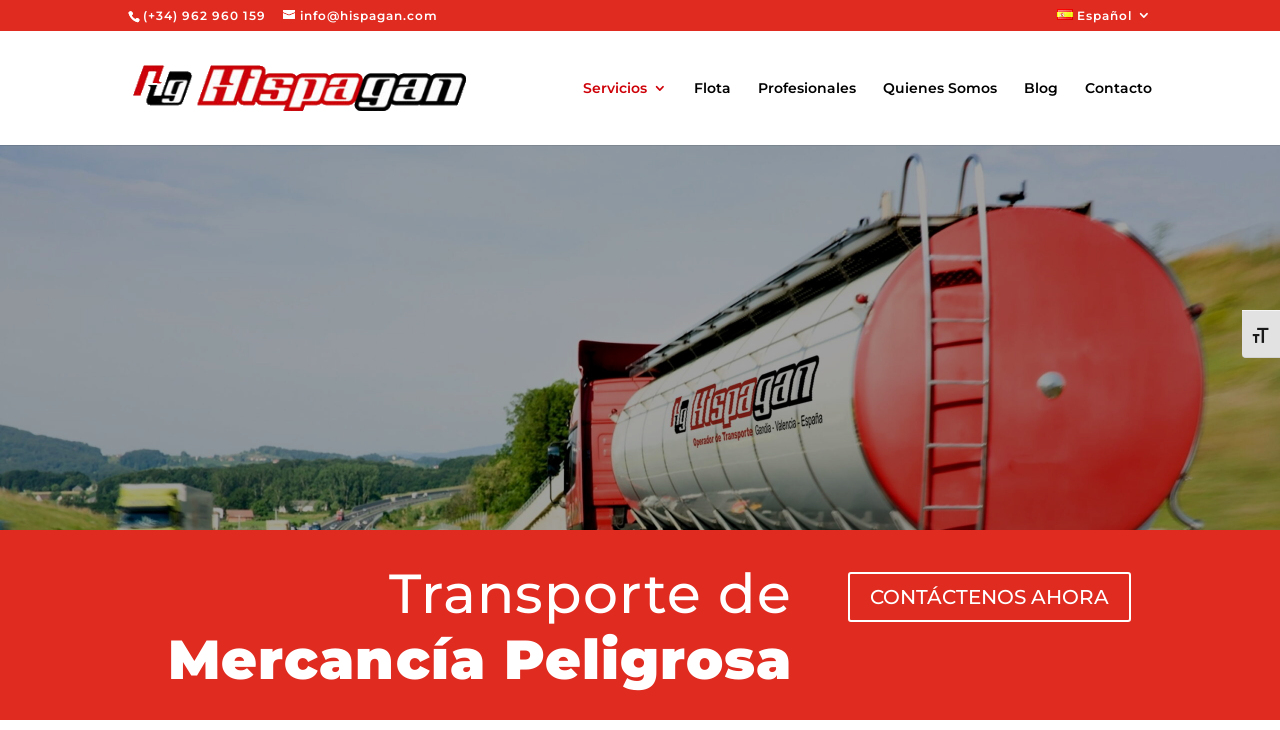

--- FILE ---
content_type: text/css
request_url: https://www.hispagan.com/wp-content/et-cache/179/et-core-unified-deferred-179.min.css?ver=1766593074
body_size: 2513
content:
div.et_pb_section.et_pb_section_0{background-position:center top;background-image:linear-gradient(180deg,rgba(0,0,0,0.37) 0%,rgba(0,0,0,0.37) 100%),url(https://www.hispagan.com/wp-content/uploads/2021/07/hispagan-transportes-011-con-scaled.jpg)!important}.et_pb_section_0.et_pb_section{padding-top:15vw;padding-right:0px;padding-bottom:15vw;padding-left:0px;background-color:#212121!important}.et_pb_row_0.et_pb_row{padding-top:0px!important;padding-bottom:0px!important;padding-top:0px;padding-bottom:0px}.et_pb_row_0,body #page-container .et-db #et-boc .et-l .et_pb_row_0.et_pb_row,body.et_pb_pagebuilder_layout.single #page-container #et-boc .et-l .et_pb_row_0.et_pb_row,body.et_pb_pagebuilder_layout.single.et_full_width_page #page-container #et-boc .et-l .et_pb_row_0.et_pb_row,.et_pb_row_2,body #page-container .et-db #et-boc .et-l .et_pb_row_2.et_pb_row,body.et_pb_pagebuilder_layout.single #page-container #et-boc .et-l .et_pb_row_2.et_pb_row,body.et_pb_pagebuilder_layout.single.et_full_width_page #page-container #et-boc .et-l .et_pb_row_2.et_pb_row,.et_pb_row_5,body #page-container .et-db #et-boc .et-l .et_pb_row_5.et_pb_row,body.et_pb_pagebuilder_layout.single #page-container #et-boc .et-l .et_pb_row_5.et_pb_row,body.et_pb_pagebuilder_layout.single.et_full_width_page #page-container #et-boc .et-l .et_pb_row_5.et_pb_row,.et_pb_row_3,body #page-container .et-db #et-boc .et-l .et_pb_row_3.et_pb_row,body.et_pb_pagebuilder_layout.single #page-container #et-boc .et-l .et_pb_row_3.et_pb_row,body.et_pb_pagebuilder_layout.single.et_full_width_page #page-container #et-boc .et-l .et_pb_row_3.et_pb_row{max-width:1300px}.et_pb_section_1.et_pb_section{padding-top:0px;padding-bottom:0px;background-color:#E02B20!important}.et_pb_row_1.et_pb_row{padding-top:31px!important;padding-bottom:31px!important;padding-top:31px;padding-bottom:31px}.et_pb_row_6,body #page-container .et-db #et-boc .et-l .et_pb_row_6.et_pb_row,body.et_pb_pagebuilder_layout.single #page-container #et-boc .et-l .et_pb_row_6.et_pb_row,body.et_pb_pagebuilder_layout.single.et_full_width_page #page-container #et-boc .et-l .et_pb_row_6.et_pb_row,.et_pb_section_7,.et_pb_section_6,.et_pb_row_1,body #page-container .et-db #et-boc .et-l .et_pb_row_1.et_pb_row,body.et_pb_pagebuilder_layout.single #page-container #et-boc .et-l .et_pb_row_1.et_pb_row,body.et_pb_pagebuilder_layout.single.et_full_width_page #page-container #et-boc .et-l .et_pb_row_1.et_pb_row{max-width:100%}.et_pb_text_5.et_pb_text,.et_pb_text_12.et_pb_text,.et_pb_text_6.et_pb_text,.et_pb_text_0.et_pb_text,.et_pb_text_4.et_pb_text,.et_pb_text_10.et_pb_text,.et_pb_menu_0.et_pb_menu ul li.current-menu-item a{color:#FFFFFF!important}.et_pb_text_0,.et_pb_text_4{font-size:20px;margin-left:-137px!important;max-width:100%}.et_pb_text_4 ul li,.et_pb_text_0 ul li{line-height:2em;font-size:18px;line-height:2em}.et_pb_text_0 h1,.et_pb_text_4 h1{font-family:'Montserrat',Helvetica,Arial,Lucida,sans-serif;font-size:55px;color:#FFFFFF!important;line-height:1.2em;text-align:left}.et_pb_text_4 ul,.et_pb_text_0 ul{list-style-type:circle!important}.et_pb_button_0_wrapper{margin-top:11px!important}body #page-container .et_pb_section .et_pb_button_1,body #page-container .et_pb_section .et_pb_button_0{color:#FFFFFF!important}.et_pb_button_1,.et_pb_button_1:after,.et_pb_button_0,.et_pb_button_0:after{transition:all 300ms ease 0ms}.et_pb_text_1 h2{font-family:'Montserrat',Helvetica,Arial,Lucida,sans-serif;font-size:35px;text-align:center}.et_pb_contact_form_0.et_pb_contact_form_container h1,.et_pb_contact_form_0.et_pb_contact_form_container h2.et_pb_contact_main_title,.et_pb_contact_form_0.et_pb_contact_form_container h3.et_pb_contact_main_title,.et_pb_contact_form_0.et_pb_contact_form_container h4.et_pb_contact_main_title,.et_pb_contact_form_0.et_pb_contact_form_container h5.et_pb_contact_main_title,.et_pb_contact_form_0.et_pb_contact_form_container h6.et_pb_contact_main_title,.et_pb_text_3.et_pb_text,.et_pb_text_2.et_pb_text,.et_pb_contact_field_3 .input+label,.et_pb_contact_field_3 .input+label i:before{color:#000000!important}.et_pb_text_3,.et_pb_text_2{font-family:'Montserrat',Helvetica,Arial,Lucida,sans-serif;font-weight:300}.et_pb_row_3.et_pb_row{padding-top:1px!important;padding-top:1px}.et_pb_section_3.et_pb_section{background-color:rgba(0,0,0,0.29)!important}.et_pb_section_3.section_has_divider.et_pb_top_divider .et_pb_top_inside_divider{background-image:url([data-uri]);background-size:100% 45px;top:0;height:45px;z-index:1;transform:scale(1,1)}.et_pb_row_4.et_pb_row{padding-bottom:24px!important;margin-top:46px!important;margin-right:auto!important;margin-left:auto!important;padding-bottom:24px}.et_pb_text_4 h2{font-size:37px}.et_pb_row_5.et_pb_row{margin-top:50px!important;margin-bottom:50px!important}.et_pb_blurb_1.et_pb_blurb .et_pb_module_header,.et_pb_blurb_1.et_pb_blurb .et_pb_module_header a,.et_pb_blurb_2.et_pb_blurb .et_pb_module_header,.et_pb_blurb_2.et_pb_blurb .et_pb_module_header a,.et_pb_blurb_0.et_pb_blurb .et_pb_module_header,.et_pb_blurb_0.et_pb_blurb .et_pb_module_header a{font-family:'Montserrat',Helvetica,Arial,Lucida,sans-serif;font-weight:700;font-size:16px;color:#FFFFFF!important;line-height:1.4em}.et_pb_blurb_1.et_pb_blurb,.et_pb_blurb_0.et_pb_blurb,.et_pb_blurb_2.et_pb_blurb{font-size:16px;color:#FFFFFF!important}.et_pb_blurb_0 .et-pb-icon,.et_pb_blurb_1 .et-pb-icon,.et_pb_blurb_2 .et-pb-icon{font-size:64px;color:#FFFFFF;font-family:ETmodules!important;font-weight:400!important}.et_pb_section_4.et_pb_section{padding-top:29px;padding-bottom:29px;background-color:#E02B20!important}.et_pb_row_6.et_pb_row{padding-top:0.8%!important;padding-bottom:0.8%!important;margin-top:-5px!important;margin-right:auto!important;margin-left:auto!important;padding-top:0.8%;padding-bottom:0.8%}.et_pb_text_5 h1{text-align:right}.et_pb_text_5 h4{font-family:'Montserrat',Helvetica,Arial,Lucida,sans-serif;font-size:35px;color:#FFFFFF!important;line-height:1.2em}.et_pb_text_5{margin-top:7px!important;max-width:100%}div.et_pb_section.et_pb_section_5{background-image:linear-gradient(180deg,rgba(255,255,255,0.36) 0%,#0a0101 100%),url(https://www.hispagan.com/wp-content/uploads/2021/02/truck-driving-on-straight-freeway_HFhC3XAVi-scaled.jpg)!important}.et_pb_section_5.et_pb_section{padding-top:3vw;padding-right:0px;padding-bottom:3vw;padding-left:0px}.et_pb_row_7.et_pb_row{margin-top:74px!important;margin-right:auto!important;margin-left:auto!important}.et_pb_row_7,body #page-container .et-db #et-boc .et-l .et_pb_row_7.et_pb_row,body.et_pb_pagebuilder_layout.single #page-container #et-boc .et-l .et_pb_row_7.et_pb_row,body.et_pb_pagebuilder_layout.single.et_full_width_page #page-container #et-boc .et-l .et_pb_row_7.et_pb_row{max-width:900px}.et_pb_text_6{line-height:1.5em;font-family:'Montserrat',Helvetica,Arial,Lucida,sans-serif;line-height:1.5em;margin-bottom:0px!important}.et_pb_text_6 h2{font-family:'Montserrat',Helvetica,Arial,Lucida,sans-serif;font-size:45px;line-height:1.5em;text-align:center}.et_pb_text_6 h3{font-family:'Roboto',Helvetica,Arial,Lucida,sans-serif;font-weight:500;font-size:56px;line-height:1.5em;text-align:center}.et_pb_contact_field_3.et_pb_contact_field .input,.et_pb_contact_field_3.et_pb_contact_field .input[type="checkbox"]+label i,.et_pb_contact_field_3.et_pb_contact_field .input[type="radio"]+label i,.et_pb_contact_form_0 .input,.et_pb_contact_form_0 .input[type="checkbox"]+label i,.et_pb_contact_form_0 .input[type="radio"]+label i{background-color:#FFFFFF}.et_pb_contact_field_3.et_pb_contact_field .input::-ms-input-placeholder{color:#000000}.et_pb_contact_form_0 .input::-ms-input-placeholder{color:#000000}.et_pb_contact_form_0 .input::-webkit-input-placeholder{color:#000000}.et_pb_contact_form_0 .input,.et_pb_contact_form_0 .input[type="checkbox"]+label,.et_pb_contact_form_0 .input[type="radio"]+label,.et_pb_contact_form_0 .input[type="checkbox"]:checked+label i:before,.et_pb_contact_form_0 .input::placeholder,.et_pb_contact_field_3.et_pb_contact_field .input,.et_pb_contact_field_3.et_pb_contact_field .input[type="checkbox"]+label,.et_pb_contact_field_3.et_pb_contact_field .input[type="radio"]+label,.et_pb_contact_field_3.et_pb_contact_field .input[type="checkbox"]:checked+label i:before,.et_pb_contact_field_3.et_pb_contact_field .input::placeholder{color:#000000}.et_pb_contact_form_0 .input::-moz-placeholder{color:#000000}.et_pb_contact_field_3.et_pb_contact_field .input::-moz-placeholder{color:#000000}.et_pb_contact_field_3.et_pb_contact_field .input::-webkit-input-placeholder{color:#000000}.et_pb_contact_field_3.et_pb_contact_field .input[type="radio"]:checked+label i:before,.et_pb_contact_form_0 .input[type="radio"]:checked+label i:before,.et_pb_menu_0.et_pb_menu{background-color:#000000}.et_pb_contact_form_0.et_pb_contact_form_container .et_pb_contact_right p{font-size:16px;color:#FFFFFF!important;letter-spacing:2px}.et_pb_text_12,.et_pb_contact_form_0.et_pb_contact_form_container .input,.et_pb_contact_form_0.et_pb_contact_form_container .input::placeholder,.et_pb_contact_form_0.et_pb_contact_form_container .input[type=checkbox]+label,.et_pb_contact_form_0.et_pb_contact_form_container .input[type=radio]+label,.et_pb_text_10{font-size:16px}.et_pb_contact_form_0.et_pb_contact_form_container .input::-webkit-input-placeholder{font-size:16px}.et_pb_contact_form_0.et_pb_contact_form_container .input::-moz-placeholder{font-size:16px}.et_pb_contact_form_0.et_pb_contact_form_container .input:-ms-input-placeholder{font-size:16px}.et_pb_contact_form_0.et_pb_contact_form_container .input,.et_pb_contact_form_0.et_pb_contact_form_container .input[type="checkbox"]+label i,.et_pb_contact_form_0.et_pb_contact_form_container .input[type="radio"]+label i{border-color:rgba(255,255,255,0.15);border-bottom-width:2px}.et_pb_contact_form_0.et_pb_contact_form_container{margin-top:35px!important}body #page-container .et_pb_section .et_pb_contact_form_0.et_pb_contact_form_container.et_pb_module .et_pb_button{color:#FFFFFF!important;border-width:10px!important;border-color:#E02B20;letter-spacing:2px;font-size:16px;font-family:'Montserrat',Helvetica,Arial,Lucida,sans-serif!important;font-weight:700!important;background-color:#E02B20!important}body #page-container .et_pb_section .et_pb_contact_form_0.et_pb_contact_form_container.et_pb_module .et_pb_button:hover:after{margin-left:.3em;left:auto;margin-left:.3em;opacity:1}body #page-container .et_pb_section .et_pb_contact_form_0.et_pb_contact_form_container.et_pb_module .et_pb_button:after{line-height:inherit;font-size:inherit!important;margin-left:-1em;left:auto;font-family:ETmodules!important;font-weight:400!important}.et_pb_section_6.et_pb_section{padding-top:46px;padding-bottom:16px}.et_pb_section_7.et_section_specialty>.et_pb_row,.et_pb_section_7>.et_pb_row,.et_pb_section_6.et_section_specialty>.et_pb_row,.et_pb_section_6>.et_pb_row{width:100%;max-width:1135px}.et_pb_section_7.et_pb_section{padding-top:46px;padding-bottom:16px;background-color:#000000!important}.et_pb_text_11,.et_pb_text_7,.et_pb_text_9{font-size:16px;margin-bottom:7px!important}.et_pb_text_8{font-size:16px;margin-bottom:19px!important}.et_pb_image_0{margin-bottom:27px!important;text-align:center}.et_pb_image_1{text-align:center}ul.et_pb_social_media_follow_0{background-color:RGBA(255,255,255,0)}.et_pb_social_media_follow_0 li.et_pb_social_icon a.icon:before{color:#FFFFFF}.et_pb_social_media_follow_0 li a.icon:before{font-size:14px;line-height:28px;height:28px;width:28px}.et_pb_social_media_follow_0 li a.icon{height:28px;width:28px}.et_pb_menu_0.et_pb_menu ul li a{font-size:13px;color:#FFFFFF!important}.et_pb_menu_0.et_pb_menu .nav li ul{background-color:#000000!important;border-color:#FFFFFF}.et_pb_menu_0.et_pb_menu .et_mobile_menu{border-color:#FFFFFF}.et_pb_menu_0.et_pb_menu .et_mobile_menu,.et_pb_menu_0.et_pb_menu .et_mobile_menu ul{background-color:#000000!important}.et_pb_menu_0 .et_pb_menu_inner_container>.et_pb_menu__logo-wrap,.et_pb_menu_0 .et_pb_menu__logo-slot{width:auto;max-width:100%}.et_pb_menu_0 .et_pb_menu_inner_container>.et_pb_menu__logo-wrap .et_pb_menu__logo img,.et_pb_menu_0 .et_pb_menu__logo-slot .et_pb_menu__logo-wrap img{height:auto;max-height:none}.et_pb_menu_0 .et_pb_menu__icon.et_pb_menu__search-button,.et_pb_menu_0 .et_pb_menu__icon.et_pb_menu__close-search-button,.et_pb_menu_0 .mobile_nav .mobile_menu_bar:before,.et_pb_menu_0 .et_pb_menu__icon.et_pb_menu__cart-button{color:#e02b20}.et_pb_column_5{background-image:url(https://www.hispagan.com/wp-content/uploads/2021/07/hispagan-transportes-12-e1620914904642-con.jpg);padding-top:23%;padding-bottom:23%}.et_pb_contact_form_container .et_pb_contact_field_3.et_pb_contact_field .input:-ms-input-placeholder{font-style:italic;font-size:15px}.et_pb_contact_form_container .et_pb_contact_field_3.et_pb_contact_field .input::-moz-placeholder{font-style:italic;font-size:15px}.et_pb_contact_form_container .et_pb_contact_field_3.et_pb_contact_field .input::-webkit-input-placeholder{font-style:italic;font-size:15px}.et_pb_contact_field_3.et_pb_contact_field .et_pb_contact_field_options_title,.et_pb_contact_form_container .et_pb_contact_field_3.et_pb_contact_field .input,.et_pb_contact_form_container .et_pb_contact_field_3.et_pb_contact_field .input::placeholder,.et_pb_contact_form_container .et_pb_contact_field_3.et_pb_contact_field .input[type=checkbox]+label,.et_pb_contact_form_container .et_pb_contact_field_3.et_pb_contact_field .input[type=radio]+label{font-style:italic;font-size:15px}.et_pb_contact_form_container .et_pb_contact_field_3.et_pb_contact_field .input,.et_pb_contact_form_container .et_pb_contact_field_3.et_pb_contact_field .input[type="checkbox"]+label i,.et_pb_contact_form_container .et_pb_contact_field_3.et_pb_contact_field .input[type="radio"]+label i{border-width:0px;border-color:#000000}.et_pb_social_media_follow_network_0 a.icon{background-color:#3b5998!important}.et_pb_social_media_follow_network_1 a.icon{background-color:#007bb6!important}.et_pb_text_4.et_pb_module,.et_pb_text_0.et_pb_module{margin-left:auto!important;margin-right:auto!important}@media only screen and (max-width:980px){.et_pb_section_0.et_pb_section{background-color:#212121!important}.et_pb_text_0 h1,.et_pb_text_4 h1{font-size:40px}body #page-container .et_pb_section .et_pb_button_0:after,body #page-container .et_pb_section .et_pb_button_1:after{display:inline-block;opacity:0}body #page-container .et_pb_section .et_pb_button_0:hover:after,body #page-container .et_pb_section .et_pb_button_1:hover:after{opacity:1}.et_pb_text_4 h2{font-size:37px}.et_pb_text_6 h3{font-size:60px}.et_pb_contact_form_0.et_pb_contact_form_container .input,.et_pb_contact_form_0.et_pb_contact_form_container .input[type="checkbox"]+label i,.et_pb_contact_form_0.et_pb_contact_form_container .input[type="radio"]+label i{border-bottom-width:2px}body #page-container .et_pb_section .et_pb_contact_form_0.et_pb_contact_form_container.et_pb_module .et_pb_button:after{line-height:inherit;font-size:inherit!important;margin-left:-1em;left:auto;display:inline-block;opacity:0;content:attr(data-icon);font-family:ETmodules!important;font-weight:400!important}body #page-container .et_pb_section .et_pb_contact_form_0.et_pb_contact_form_container.et_pb_module .et_pb_button:before{display:none}body #page-container .et_pb_section .et_pb_contact_form_0.et_pb_contact_form_container.et_pb_module .et_pb_button:hover:after{margin-left:.3em;left:auto;margin-left:.3em;opacity:1}.et_pb_section_6.et_pb_section,.et_pb_section_7.et_pb_section{padding-right:8%;padding-left:8%}.et_pb_image_0 .et_pb_image_wrap img,.et_pb_image_1 .et_pb_image_wrap img{width:auto}}@media only screen and (max-width:767px){.et_pb_section_0.et_pb_section{padding-top:22vw;padding-right:0px;padding-bottom:22vw;padding-left:0px;background-color:#212121!important}.et_pb_text_0,.et_pb_text_4{font-size:13px}.et_pb_text_0 h1,.et_pb_text_4 h1{font-size:25px}body #page-container .et_pb_section .et_pb_button_0:after,body #page-container .et_pb_section .et_pb_button_1:after{display:inline-block;opacity:0}body #page-container .et_pb_section .et_pb_button_0:hover:after,body #page-container .et_pb_section .et_pb_button_1:hover:after{opacity:1}.et_pb_section_3.section_has_divider.et_pb_top_divider .et_pb_top_inside_divider{background-image:url([data-uri]);background-size:100% 25px;top:0;height:25px;z-index:1;transform:scale(1,1)}.et_pb_text_4 h2{font-size:37px}.et_pb_text_6 h2{font-size:33px}.et_pb_text_6 h3{font-size:52px}.et_pb_contact_form_0.et_pb_contact_form_container .input,.et_pb_contact_form_0.et_pb_contact_form_container .input[type="checkbox"]+label i,.et_pb_contact_form_0.et_pb_contact_form_container .input[type="radio"]+label i{border-bottom-width:2px}body #page-container .et_pb_section .et_pb_contact_form_0.et_pb_contact_form_container.et_pb_module .et_pb_button:after{line-height:inherit;font-size:inherit!important;margin-left:-1em;left:auto;display:inline-block;opacity:0;content:attr(data-icon);font-family:ETmodules!important;font-weight:400!important}body #page-container .et_pb_section .et_pb_contact_form_0.et_pb_contact_form_container.et_pb_module .et_pb_button:before{display:none}body #page-container .et_pb_section .et_pb_contact_form_0.et_pb_contact_form_container.et_pb_module .et_pb_button:hover:after{margin-left:.3em;left:auto;margin-left:.3em;opacity:1}.et_pb_section_6.et_pb_section,.et_pb_section_7.et_pb_section{padding-right:8%;padding-left:8%}.et_pb_text_8,.et_pb_text_10,.et_pb_text_12{font-size:14px;line-height:1.7em}.et_pb_image_0 .et_pb_image_wrap img,.et_pb_image_1 .et_pb_image_wrap img{width:auto}}